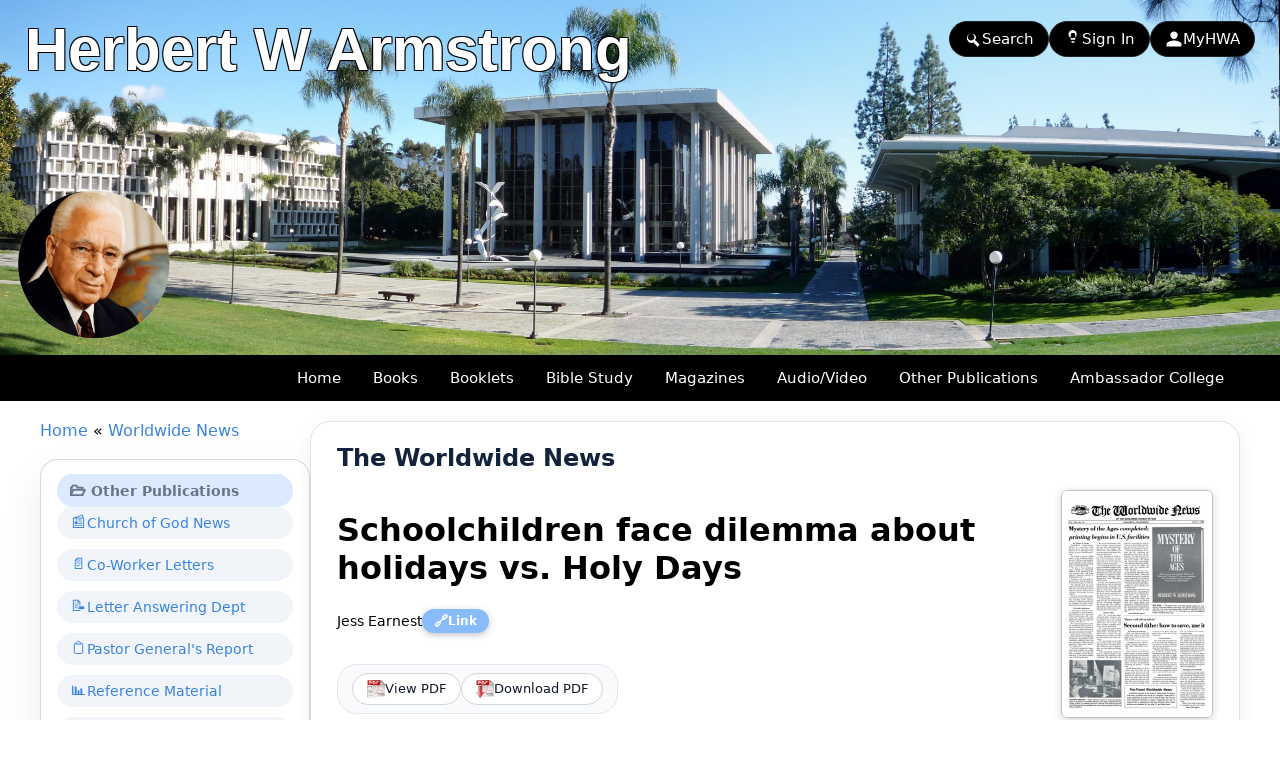

--- FILE ---
content_type: text/html; charset=UTF-8
request_url: https://www.hwalibrary.com/cgi-bin/get/hwa.cgi?action=getwwnews&InfoID=1411217042&byYear=&page=&return=wwnews
body_size: 9586
content:
<!DOCTYPE html>
<html lang="en">
<head>
<meta charset="UTF-8">
<meta name="robots" content="FOLLOW,INDEX">
<meta name="viewport" content="width=device-width, initial-scale=1.0">
<meta name="Description" content="The children of God's people are challenged in this world's schools. This is specially true in the holiday seasons. Most people believe in observing Halloween, Christmas and Easter, and they expect their children to learn something of these days in school. It is natural for teachers to use these days as teaching vehicles since most children readily display enthusiasm for all the fun and excitement involved in them. What better way to learn to draw a circle than by making a jack-o'-lantern for Halloween, or to learn to make a triangle than by producing a witch's hat? Christmas parties seem to be enjoyable pastimes: class unity and friendships can be promoted by having children exchange valentines. In most schools, worldly holidays are a major medium for teaching art, drama and reading. Yet these holidays are abominable in God's sight. God commands us not to keep them - to keep His true Holy Days instead." />
<meta name="Keywords" content="Worldwide News, Jess Earnest, Worldwatch, Just One More Thing, Update, European Diary, Children's Corner, International Desk, Bible, Sabbath, Prophecy, Baptism, Kingdom of God, Life, Death, Holy Days, HWA, RCG, COWGA, UCG, LCG, PCG, United, Restored, Worldwide, Association, Living, Philadelphia" />
<meta name="Author" content="Jess Earnest" />
<meta property="og:title" content="Schoolchildren face dilemma about holidays vs. Holy Days" />
<meta property="og:url" content="https://www.hwalibrary.com/cgi-bin/get/hwa.cgi?action=getwwnews&InfoID=1411217042&GetMag=WWN" />
<meta property="og:image" content="https://www.hwalibrary.com/media/wwnews/images/WWN_08_05_1985.jpg" />
<meta property="og:site_name" content="Herbert W Armstrong Library" />
<meta property="og:description" content="The children of God's people are challenged in this world's schools. This is specially true in the holiday seasons. Most people believe in observing Halloween, Christmas and Easter, and they expect their children to learn something of these days in school. It is natural for teachers to use these days as teaching vehicles since most children readily display enthusiasm for all the fun and excitement involved in them. What better way to learn to draw a circle than by making a jack-o'-lantern for Halloween, or to learn to make a triangle than by producing a witch's hat? Christmas parties seem to be enjoyable pastimes: class unity and friendships can be promoted by having children exchange valentines. In most schools, worldly holidays are a major medium for teaching art, drama and reading. Yet these holidays are abominable in God's sight. God commands us not to keep them - to keep His true Holy Days instead." />
<meta property="fb:app_id" content="1675837475996235" />
<title>Schoolchildren face dilemma about holidays vs. Holy Days</title>
<link rel="shortcut icon" href="https://www.hwalibrary.com/favicon.ico">
<link rel="apple-touch-icon" sizes="180x180" href="/apple-touch-icon.png">
<link rel="icon" type="image/png" sizes="32x32" href="/favicon-32x32.png">
<link rel="icon" type="image/png" sizes="16x16" href="/favicon-16x16.png">
<link rel="manifest" href="/site.webmanifest">
<link rel="mask-icon" href="/safari-pinned-tab.svg" color="#5bbad5">
<meta name="msapplication-TileColor" content="#da532c">
<meta name="theme-color" content="#ffffff">
<link rel="stylesheet" type="text/css" href="/hwalibrary2.css">
<link rel="stylesheet" type="text/css" href="/css/menu/sm-core-css.css">
<link rel="stylesheet" type="text/css" href="/css/menu/sm-blue.css">
<link href="https://vjs.zencdn.net/8.23.4/video-js.css" rel="stylesheet" />
<link rel="stylesheet" type="text/css" href="/css/chaptermenu/component.css" />
<link rel="stylesheet" href="//code.jquery.com/ui/1.11.4/themes/smoothness/jquery-ui.css">
<link rel="stylesheet" href="/java/imagepop/style.css" type="text/css">
<script type="text/javascript" src="/java/imagepop/loader.js"></script>
<script type="text/javascript" src="/java/imagepop/preview.js"></script>
<div style="display: none; position: absolute; z-index: 110; left: 400; top: 100; width: 15; height: 15" id="preview_div"></div>
<script src="/java/jquery-1.12.4.js"></script>
<script src="/java/jquery-1.11.3.min.js"></script>
<script src="/java/autocomplete/jquery.autocomplete.js"></script>
<script src="/java/autocomplete/jquery.autocomplete-min.js"></script>
<script src="/java/autocomplete/jquery.ui.autocomplete.autoSelect.js"></script>
<script src="//code.jquery.com/ui/1.11.4/jquery-ui.js"></script>
<script src="/java/horzmenu/jquery.smartmenus.js"></script>
<script src="/java/horzmenu/smartmenus.js"></script>
<script src="https://vjs.zencdn.net/8.23.4/video.js"></script>
<script src="https://vjs.zencdn.net/8.23.4/video.min.js"></script>
<script src="/java/chaptermenu/modernizr.custom.js"></script>
<script src="/java/verseclick/verseclick.js"></script>
<script type="text/javascript" src="/java/jsplaylist.js"></script>
<style>
/************************************************************
 * HWA-UI-2026 � SEARCH MODAL (CLEAN, UNIFORM)
 * Input extends close to Go button, button matches input size
 ************************************************************/

/* Modal hidden by default */
#searchModal.search-modal{
  position: fixed;
  inset: 0;
  z-index: 9999;
  display: none;
}

/* Visible when JS adds .is-open */
#searchModal.search-modal.is-open{
  display: block;
}

/* Overlay */
#searchModal .search-modal__overlay{
  position: absolute;
  inset: 0;
  background: rgba(15, 23, 42, 0.60);
  backdrop-filter: blur(4px);
}

/* Dialog */
#searchModal .search-modal__dialog{
  position: relative;
  box-sizing: border-box;
  max-width: 520px;
  width: min(92vw, 520px);
  margin: 40px auto;
  padding: 20px 20px 16px;
  background: #020617;
  color: #f9fafb;
  border-radius: 16px;
  border: 1px solid rgba(148, 163, 184, 0.40);
  box-shadow:
    0 20px 25px -5px rgba(15, 23, 42, 0.70),
    0 10px 10px -5px rgba(15, 23, 42, 0.50);
}

/* Mobile dialog */
 (max-width: 640px){
  #searchModal .search-modal__dialog{
    width: 94vw;
    margin: 16px auto;
    padding: 14px 12px 12px;
    border-radius: 12px;
  }
}

/* Close button */
#searchModal .search-modal__close{
  position: absolute;
  top: 10px;
  right: 10px;
  border: none;
  background: transparent;
  color: #9ca3af;
  font-size: 22px;
  cursor: pointer;
  padding: 4px;
  line-height: 1;
  border-radius: 999px;
  transition: background 0.15s ease, color 0.15s ease;
}
#searchModal .search-modal__close:hover{
  background: rgba(15, 23, 42, 0.80);
  color: #e5e7eb;
}

/* Title */
#searchModal .search-modal__title{
  margin: 0 0 12px;
  font-size: 18px;
  font-weight: 600;
}
 (max-width: 640px){
  #searchModal .search-modal__title{
    font-size: 16px;
    margin-bottom: 10px;
  }
}

/************************************************************
 * FORM � UNIFORM ROW (INPUT LEFT, GO RIGHT)
 ************************************************************/
#searchModal form.search-modal__form{
  display: flex;
  flex-direction: row;
  align-items: center;
  justify-content: flex-start;
  gap: 6px;                 /* makes input sit close to button */
  width: 100%;
  box-sizing: border-box;
}

/* Input wrapper expands to fill space */
#searchModal .search-input{
  position: relative;
  flex: 1 1 auto;
  min-width: 0;             /* prevents flex overflow */
}

/* Icon */
#searchModal .search-input__icon{
  position: absolute;
  left: 12px;
  top: 50%;
  transform: translateY(-50%);
  font-size: 18px;
  opacity: 0.75;
}

/* Input field � set the �master� height */
#searchModal .search-input__field{
  width: 100%;
  box-sizing: border-box;
  height: 56px;
  line-height: 56px;
  padding: 0 44px 0 48px;   /* left icon + right spinner room */
  border-radius: 999px;
  border: 1px solid rgba(148, 163, 184, 0.70);
  background: rgba(15, 23, 42, 0.95);
  color: #f9fafb;
  font-size: 17px;
  font-family: system-ui, -apple-system, BlinkMacSystemFont, "Segoe UI", sans-serif;
  outline: none;
  transition: border-color 0.15s ease, box-shadow 0.15s ease, background 0.15s ease;
}
#searchModal .search-input__field::placeholder{
  color: #6b7280;
}
#searchModal .search-input__field:focus{
  border-color: #60a5fa;
  box-shadow: 0 0 0 1px rgba(59, 130, 246, 0.60);
  background: #020617;
}

/* GO button � MATCHES input size */
#searchModal .search-submit,
#searchModal .search-submit--go{
  flex: 0 0 auto;
  height: 56px;             /* same as input */
  line-height: 56px;        /* same as input */
  padding: 0 26px;          /* pill thickness/feel */
  border-radius: 999px;
  border: none;
  background: linear-gradient(to right, #2563eb, #4f46e5);
  color: #ffffff;
  font-size: 17px;          /* matches input scale */
  font-weight: 600;
  font-family: system-ui, -apple-system, BlinkMacSystemFont, "Segoe UI", sans-serif;
  cursor: pointer;
  white-space: nowrap;
  box-shadow: 0 10px 15px -3px rgba(37, 99, 235, 0.40);
  transition: transform 0.1s ease, box-shadow 0.15s ease, filter 0.15s ease;
}
#searchModal .search-submit:hover,
#searchModal .search-submit--go:hover{
  filter: brightness(1.05);
  box-shadow: 0 14px 25px -5px rgba(79, 70, 229, 0.60);
  transform: translateY(-1px);
}
#searchModal .search-submit:active,
#searchModal .search-submit--go:active{
  transform: translateY(0);
  box-shadow: 0 8px 12px -5px rgba(37, 99, 235, 0.40);
}

/* Mobile: slightly shorter but still uniform */
 (max-width: 640px){
  #searchModal form.search-modal__form{ gap: 6px; }

  #searchModal .search-input__field{
    height: 52px;
    line-height: 52px;
    font-size: 15px;
    padding: 0 40px 0 44px;
  }

  #searchModal .search-submit,
  #searchModal .search-submit--go{
    height: 52px;
    line-height: 52px;
    padding: 0 18px;
    font-size: 15px;
  }
}

/************************************************************
 * jQuery UI AUTOCOMPLETE � above modal + spinner
 ************************************************************/
.ui-autocomplete-loading{
  background: #fff url('/images/indicator.gif') right 12px center no-repeat;
}

/* Ensure autocomplete dropdown appears above modal */
.ui-autocomplete{
  z-index: 999999 !important;
}
</style>

</head>
<body>
<div class="hwa-header">
  <img src="/images/header1.jpg" alt="Ambassador Campus" class="hwa-header-img">

  <div class="hwa-header-text">
    <div class="hwa-header-title">
      Herbert W Armstrong
    </div>

<div class="hwa-header-links hwa-header-links--new">
  <!-- Search -->
  <a href="#" id="openSearchLink" class="nav-pill nav-pill--search">
    <svg class="pill-icon" viewBox="0 0 24 24">
      <path fill="currentColor"
        d="M15.5 14h-.79l-.28-.27a6.471 6.471 0 0 0 1.48-5.34A6.5 6.5 0 0 0 4.02 9.21a6.5 6.5 0 0 0 9.19 7.28l.27.28v.79l5 5L20.49 19l-5-5zm-6 0C7.01 14 5 11.99 5 9.5S7.01 5 9.5 5s4.5 2.01 4.5 4.5S11.99 14 9.5 14z" />
    </svg>
    Search
  </a>

  <!-- Sign In -->
  <a href="/cgi-bin/get/hwa.cgi?action=log_in" class="nav-pill nav-pill--signin">
    <svg class="pill-icon" viewBox="0 0 24 24">
      <path fill="currentColor"
        d="M10 17v-2h4v2h-4zm1-13h2c1.1 0 2 .9 2 2v7h-6V6c0-1.1.9-2 2-2zm1-4C8.48 0 6 2.48 6 5.5S8.48 11 11.5 11 17 8.52 17 5.5 14.52 0 11.5 0z" />
    </svg>
    Sign In
  </a>

  <!-- MyHWA -->
  <a href="/cgi-bin/get/hwa.cgi?action=get_my_hwa" class="nav-pill nav-pill--myhwa">
    <svg class="pill-icon" viewBox="0 0 24 24">
      <path fill="currentColor"
        d="M12 12c2.7 0 5-2.3 5-5s-2.3-5-5-5-5 2.3-5 5 2.3 5 5 5zm0 2c-3.3 0-10 1.7-10 5v3h20v-3c0-3.3-6.7-5-10-5z" />
    </svg>
    MyHWA
  </a>
</div>
</div>
</div>
</header>
  <nav class="hwa-nav hwa-nav-header" role="navigation">
    <div class="hwa-nav-inner">
      <div class="hwa-nav-brand"></div>

      <!-- Mobile toggle (FOOTER) -->
      <input type="checkbox" id="hwa-nav-toggle-header" class="hwa-nav-toggle" />
      <label class="hwa-nav-toggle-label" for="hwa-nav-toggle-header">
        <span></span>
        <span></span>
        <span></span>
      </label>

      <!-- Main menu -->
      <ul class="hwa-menu">
        <li><a href="https://www.hwalibrary.com">Home</a></li>
        <li><a href="/cgi-bin/get/hwa.cgi?action=books">Books</a></li>

        <!-- Booklets (parent NOT a link) -->
        <li class="has-submenu">
          <button class="hwa-menu-parent" type="button" aria-haspopup="true" aria-expanded="false">
            Booklets
          </button>
          <ul>
            <li><a href="/cgi-bin/get/hwa.cgi?action=booklets">Booklets</a></li>
            <li><a href="/cgi-bin/get/hwa.cgi?action=spectopics">Special Topics</a></li>
          </ul>
        </li>

        <!-- Bible Study (parent NOT a link) -->
        <li class="has-submenu">
          <button class="hwa-menu-parent" type="button" aria-haspopup="true" aria-expanded="false">
            Bible Study
          </button>
          <ul>
            <li><a href="/cgi-bin/get/hwa.cgi?action=ministudy">MiniStudy</a></li>
            <li><a href="/cgi-bin/get/hwa.cgi?action=bible_study&amp;InfoType=Study12">12 Lesson</a></li>
            <li><a href="/cgi-bin/get/hwa.cgi?action=bible_study&amp;InfoType=Study32">32 Lesson</a></li>
            <li><a href="/cgi-bin/get/hwa.cgi?action=bible_study&amp;InfoType=Study58">58 Lesson</a></li>
            <li><a href="/cgi-bin/get/hwa.cgi?action=bible_lesson_yth&amp;InfoType=Level_K">Youth Bible Lesson K-9</a></li>
            <li><a href="/cgi-bin/get/hwa.cgi?action=teenstudy">Teen Bible Study</a></li>
            <li><a href="/cgi-bin/get/hwa.cgi?action=bstudyav">Bible Study (Audio/Video)</a></li>
            <li><a href="/cgi-bin/get/hwa.cgi?action=bstudyjo">Bible Study Series</a></li>
            <li><a href="/cgi-bin/get/hwa.cgi?action=studytools">Study Tools</a></li>
          </ul>
        </li>

        <!-- Magazines (parent NOT a link) -->
        <li class="has-submenu">
          <button class="hwa-menu-parent" type="button" aria-haspopup="true" aria-expanded="false">
            Magazines
          </button>
          <ul>
            <li><a href="/cgi-bin/get/hwa.cgi?action=magazines">Tomorrow&#39;s World Magazine</a></li>
            <li><a href="/cgi-bin/get/hwa.cgi?action=magazines&amp;GetMag=PT">Plain Truth</a></li>
            <li><a href="/cgi-bin/get/hwa.cgi?action=magazines&amp;GetMag=GN">Good News</a></li>
            <li><a href="/cgi-bin/get/hwa.cgi?action=yth_magazines&amp;GetMag=YM">Youth Magazine</a></li>
            <li><a href="/cgi-bin/get/hwa.cgi?action=magazines&amp;GetMag=BA">Bible Advocate</a></li>
          </ul>
        </li>

        <!-- Audio/Video (parent NOT a link) -->
        <li class="has-submenu">
          <button class="hwa-menu-parent" type="button" aria-haspopup="true" aria-expanded="false">
            Audio/Video
          </button>
          <ul>
            <li><a href="/cgi-bin/get/hwa.cgi?action=telecast">Telecast</a></li>
            <li><a href="/cgi-bin/get/hwa.cgi?action=sermons">Sermons</a></li>
            <li><a href="/cgi-bin/get/hwa.cgi?action=broadcast">Radio Broadcast</a></li>
            <li><a href="/cgi-bin/get/hwa.cgi?action=bstudyav">Bible Study</a></li>
          </ul>
        </li>

        <!-- Other Publications (parent NOT a link) -->
        <li class="has-submenu">
          <button class="hwa-menu-parent" type="button" aria-haspopup="true" aria-expanded="false">
            Other Publications
          </button>
          <ul>
            <li><a href="/cgi-bin/get/hwa.cgi?action=cognews">Church of God News (COGN)</a></li>
            <li><a href="/cgi-bin/get/hwa.cgi?action=coworker">Co-Workers Letter</a></li>
            <li><a href="/cgi-bin/get/hwa.cgi?action=seriesltrs">Letter Answering Dept</a></li>
            <li><a href="/cgi-bin/get/hwa.cgi?action=pgr">Pastor General&#39;s Report (PGR)</a></li>
            <li><a href="/cgi-bin/get/hwa.cgi?action=refbooks">Reference Books</a></li>
            <li><a href="/cgi-bin/get/hwa.cgi?action=hymnal">The Bible Hymnal</a></li>
            <li><a href="/cgi-bin/get/hwa.cgi?action=books_yth">The Bible Story</a></li>
            <li><a href="/cgi-bin/get/hwa.cgi?action=wwnews">The Worldwide News (WWN)</a></li>
          </ul>
        </li>

        <!-- Ambassador College (parent NOT a link) -->
        <li class="has-submenu">
          <button class="hwa-menu-parent" type="button" aria-haspopup="true" aria-expanded="false">
            Ambassador College
          </button>
          <ul>
            <li><a href="/cgi-bin/get/hwa.cgi?action=acmisc">Ambassador College</a></li>
            <li><a href="/cgi-bin/get/hwa.cgi?action=lectureav">Lecture</a></li>
            <li><a href="/cgi-bin/get/hwa.cgi?action=acmanuals">Manuals</a></li>
            <li><a href="/cgi-bin/get/hwa.cgi?action=acpresentation">Presentations</a></li>
            <li><a href="/cgi-bin/get/hwa.cgi?action=acthesis">Thesis</a></li>
          </ul>
        </li>

      </ul>
    </div>
  </nav>
<!-- Search Modal -->
<div id="searchModal" class="search-modal" aria-hidden="true">
  <div class="search-modal__overlay" data-search-close></div>

  <div class="search-modal__dialog" role="dialog" aria-modal="true" aria-labelledby="searchModalTitle">
    <button class="search-modal__close" type="button" aria-label="Close search" data-search-close>&times;</button>

    <h2 id="searchModalTitle" class="search-modal__title">Search</h2>

<form class="search-modal__form" action="/cgi-bin/get/hwa.cgi" method="post">
  <input type="hidden" name="action" value="search">
  <input type="hidden" name="SearchWhat" value="KeyWord">
  <input type="hidden" name="sendValue" id="sendValueModal">

  <!-- Autocomplete assets (keyword) -->

<script type="text/javascript" src="/java/autocomplete/ackeyword.js"></script>

  <div class="search-input">
    <span class="search-input__icon" aria-hidden="true">&#128269;</span>

    <!-- ackeyword.js expects #term -->
    <input
      type="text"
      name="SearchFor"
      id="term"
      class="search-input__field"
      placeholder="Search the library (keyword)..."
      title="See our FAQ page for detailed information on how search works."
      required
    >

    <span class="item.autocomplete" style="visibility:hidden;"></span>
  </div>

  <button type="submit" class="search-submit" title="See our FAQ page for detailed information on how search works.">
    Search
  </button>
</form>
  </div>
</div>

<!-- Search behavior JS -->
<script src="/java/search2026.js"></script>
<img src="https://www.hwalibrary.com/media/wwnews/images/WWN_08_05_1985.jpg" style="display: none;">

<script>
function myGetURL() {
    var person = prompt("Please use this URL to link to this Worldwide News Article. (Right click on URL - Copy - and then Paste link on your webpage.)", "https://www.hwalibrary.com/cgi-bin/get/hwa.cgi?action=getwwnews&InfoID=1411217042");
}
</script>

<div id="mtrlgrid" class="books-grid">

  <!-- LEFT COLUMN -->
  <div id="sidemenu" class="books-sidemenu">
    <div class="books-sidemenu-inner">
		<a href="https://www.hwalibrary.com">Home</a> &laquo <a href="/cgi-bin/get/hwa.cgi?action=wwnews&byYear=&page=&name=#1411217042">Worldwide News</a>
		<div align="center">&nbsp;</div>
<div class="sidemenu-card desktop-only">

  <!-- Pill Header -->
  <div class="sidemenu-title-pill sidemenu-title-pill--primary">
    <span class="sidemenu-title-icon">&#128449;</span>
    <span class="sidemenu-title-text">Other Publications</span>
  </div>

  <nav class="sidemenu-list">

    <a class="sidemenu-link"
       href="/cgi-bin/get/hwa.cgi?action=cognews">
      <span class="sidemenu-link-icon">&#128240;</span>
      <span class="sidemenu-link-label">Church of God News</span>
    </a>

    <a class="sidemenu-link"
       href="/cgi-bin/get/hwa.cgi?action=coworker">
      <span class="sidemenu-link-icon">&#128196;</span>
      <span class="sidemenu-link-label">Co-Worker Letters</span>
    </a>

    <a class="sidemenu-link"
       href="/cgi-bin/get/hwa.cgi?action=seriesltrs">
      <span class="sidemenu-link-icon">&#128221;</span>
      <span class="sidemenu-link-label">Letter Answering Dept</span>
    </a>

    <a class="sidemenu-link"
       href="/cgi-bin/get/hwa.cgi?action=pgr">
      <span class="sidemenu-link-icon">&#128203;</span>
      <span class="sidemenu-link-label">Pastor General's Report</span>
    </a>

    <a class="sidemenu-link"
       href="/cgi-bin/get/hwa.cgi?action=refbooks">
      <span class="sidemenu-link-icon">&#128202;</span>
      <span class="sidemenu-link-label">Reference Material</span>
    </a>

    <a class="sidemenu-link"
       href="/cgi-bin/get/hwa.cgi?action=hymnal">
      <span class="sidemenu-link-icon">&#127925;</span>
      <span class="sidemenu-link-label">The Bible Hymnal</span>
    </a>

    <a class="sidemenu-link"
       href="/cgi-bin/get/hwa.cgi?action=books_yth">
      <span class="sidemenu-link-icon">&#128214;</span>
      <span class="sidemenu-link-label">The Bible Story</span>
    </a>

    <a class="sidemenu-link"
       href="/cgi-bin/get/hwa.cgi?action=wwnews">
      <span class="sidemenu-link-icon">&#127760;</span>
      <span class="sidemenu-link-label">The Worldwide News</span>
    </a>

  </nav>
</div>
<div align="center">&nbsp;</div>
<div class="books-left-card">
  <nav class="side-nav">

    <a class="side-nav-link" href="https://www.hwalibrary.com">
      <span class="side-nav-icon">&#127968;</span>
      <span class="side-nav-label">Home</span>
    </a>

    <a class="side-nav-link" href="https://www.hwalibrary.com/cgi-bin/get/hwa.cgi?action=books">
      <span class="side-nav-icon">&#128218;</span>
      <span class="side-nav-label">Books</span>
    </a>

    <a class="side-nav-link" href="https://www.hwalibrary.com/cgi-bin/get/hwa.cgi?action=booklets">
      <span class="side-nav-icon">&#128213;</span>
      <span class="side-nav-label">Booklets</span>
    </a>

    <a class="side-nav-link" href="https://www.hwalibrary.com/cgi-bin/get/hwa.cgi?action=bible_study&InfoType=Study32">
      <span class="side-nav-icon">&#128214;</span>
      <span class="side-nav-label">Bible Study</span>
    </a>

    <a class="side-nav-link" href="https://www.hwalibrary.com/cgi-bin/get/hwa.cgi?action=magazines">
      <span class="side-nav-icon">&#128240;</span>
      <span class="side-nav-label">Magazines</span>
    </a>

    <a class="side-nav-link" href="https://www.hwalibrary.com/cgi-bin/get/hwa.cgi?action=telecast">
      <span class="side-nav-icon">&#127911;</span>
      <span class="side-nav-label">Audio/Video</span>
    </a>

    <a class="side-nav-link" href="https://www.hwalibrary.com/cgi-bin/get/hwa.cgi?action=cognews">
      <span class="side-nav-icon">&#128449;</span>
      <span class="side-nav-label">Other Publications</span>
    </a>

    <a class="side-nav-link" href="https://www.hwalibrary.com/cgi-bin/get/hwa.cgi?action=acmisc">
      <span class="side-nav-icon">&#127891;</span>
      <span class="side-nav-label">Ambassador College</span>
    </a>

  </nav>
</div>
    </div><!-- /.books-sidemenu-inner -->
  </div><!-- /#sidemenu -->

  <!-- RIGHT COLUMN -->
  <div id="content" class="books-content">
    <div class="books-main-card books-detail-card">
      <div class="book-detail-breadcrumb mobile-only">
      <a href="https://www.hwalibrary.com">Home</a> &laquo <a href="/cgi-bin/get/hwa.cgi?action=wwnews&byYear=&page=&name=#1411217042">Worldwide News</a>
      <div align="center">&nbsp;</div>
<div class="sidemenu-mobile-card mobile-only">
  <details class="sidemenu-mobile-accordion">
    <summary class="sidemenu-mobile-summary">
      <span class="sidemenu-mobile-icon">&#9776;</span>
      <span>Other Publications</span>
    </summary>

    <nav class="sidemenu-mobile-list">

      <a class="sidemenu-mobile-link"
         href="/cgi-bin/get/hwa.cgi?action=cognews">
        <span class="sidemenu-link-icon">&#128240;</span>
        <span class="sidemenu-link-label">Church of God News</span>
      </a>

      <a class="sidemenu-mobile-link"
         href="/cgi-bin/get/hwa.cgi?action=coworker">
        <span class="sidemenu-link-icon">&#128196;</span>
        <span class="sidemenu-link-label">Co-Worker Letters</span>
      </a>

      <a class="sidemenu-mobile-link"
         href="/cgi-bin/get/hwa.cgi?action=seriesltrs">
        <span class="sidemenu-link-icon">&#128221;</span>
        <span class="sidemenu-link-label">Letter Answering Dept</span>
      </a>

      <a class="sidemenu-mobile-link"
         href="/cgi-bin/get/hwa.cgi?action=pgr">
        <span class="sidemenu-link-icon">&#128203;</span>
        <span class="sidemenu-link-label">Pastor General's Report</span>
      </a>

      <a class="sidemenu-mobile-link"
         href="/cgi-bin/get/hwa.cgi?action=refbooks">
        <span class="sidemenu-link-icon">&#128218;</span>
        <span class="sidemenu-link-label">Reference Material</span>
      </a>

      <a class="sidemenu-mobile-link"
         href="/cgi-bin/get/hwa.cgi?action=hymnal">
        <span class="sidemenu-link-icon">&#127926;</span>
        <span class="sidemenu-link-label">The Bible Hymnal</span>
      </a>

      <a class="sidemenu-mobile-link"
         href="/cgi-bin/get/hwa.cgi?action=books_yth">
        <span class="sidemenu-link-icon">&#128214;</span>
        <span class="sidemenu-link-label">The Bible Story</span>
      </a>

      <a class="sidemenu-mobile-link"
         href="/cgi-bin/get/hwa.cgi?action=wwnews">
        <span class="sidemenu-link-icon">&#127760;</span>
        <span class="sidemenu-link-label">The Worldwide News</span>
      </a>

    </nav>
  </details>
</div>
      </div>
      <div class="books-main-header">The Worldwide News</div>

      <div class="book-row">

        <!-- LEFT -->
        <div class="book-text">
          <h1 class="book-detail-title">Schoolchildren face dilemma about holidays vs. Holy Days</h1>

          <div class="book-detail-byline">
            <div class="bio-inline">
  <span class="bio-author font_gray2">Jess Earnest</span>
  <button type="button"
        class="url-pill"
        onclick="myGetURL()"
        title="Click here to link to this Worldwide News Article.">
  <span class="url-pill-icon" aria-hidden="true">&#128279;</span>
  <span class="url-pill-text">Link</span>
</button>
 
</div>

          </div>

          

          <div align="center">&nbsp;</div>

          <div class="book-actions-box">

            <form target="_blank" method="post" action="/cgi-bin/download/viewitem.cgi">
              <input type="hidden" name="GetLocation" value="/media/wwnews/PDF">
              <input type="hidden" name="GetDownload" value="WWN_08_05_1985.pdf">
              <input type="hidden" name="InfoID" value="1411217042">
              <input type="hidden" name="PageNo" value="#Page=5">
              <input type="hidden" name="StatType" value="ViewPDF">
              <button type="submit" class="book-action"
                      title="View PDF:
Schoolchildren face dilemma about holidays vs. Holy Days
In the original text published by the Worldwide Church of God under Herbert W Armstrong.">
                <img src="/images/pdfview.gif" alt="">
                <span>View PDF</span>
              </button>
            </form>
            <form method="post" action="/cgi-bin/download/downloaditem.cgi">
              <input type="hidden" name="GetLocation" value="/media/wwnews/PDF">
              <input type="hidden" name="GetDownload" value="WWN_08_05_1985.pdf">
              <input type="hidden" name="InfoID" value="1411217042">
              <input type="hidden" name="StatType" value="DownLoadPDF">
              <button type="submit" class="book-action"
                      title="Download PDF:
Schoolchildren face dilemma about holidays vs. Holy Days
In the original text published by the Worldwide Church of God under Herbert W Armstrong.">
                <img src="/images/pdfdwnload.gif" alt="">
                <span>Download PDF</span>
              </button>
            </form>

          </div><!-- /.book-actions-box -->
        </div><!-- /.book-text -->

        <!-- RIGHT: cover image -->
        <div class="book-cover-wrap">
          <img class="book-cover"
               src="/media/wwnews/images/WWN_08_05_1985.jpg"
               alt="Schoolchildren face dilemma about holidays vs. Holy Days"
               title="Schoolchildren face dilemma about holidays vs. Holy Days">
          <div align="center">&nbsp;</div>
        </div>

      </div><!-- /.book-row -->

      <div align="center">&nbsp;</div>

      <!-- BODY -->
      <div class="book-detail-content">
        <div class="book-detail-text">
          The children of God's people are challenged in this world's schools. This is specially true in the holiday seasons. Most people believe in observing Halloween, Christmas and Easter, and they expect their children to learn something of these days in school. It is natural for teachers to use these days as teaching vehicles since most children readily display enthusiasm for all the fun and excitement involved in them. What better way to learn to draw a circle than by making a jack-o'-lantern for Halloween, or to learn to make a triangle than by producing a witch's hat? Christmas parties seem to be enjoyable pastimes: class unity and friendships can be promoted by having children exchange valentines. In most schools, worldly holidays are a major medium for teaching art, drama and reading. Yet these holidays are abominable in God's sight. God commands us not to keep them - to keep His true Holy Days instead. <br><br><b>Please click the above PDF icon(s) to view or download the full Worldwide News Article in PDF format.<br><br>Searchable HTML version coming.</b><p>&nbsp;</p><p>&nbsp;</p>
        </div>
      </div>

      <div align="center">&nbsp;</div>
      <div class="book-detail-meta font_gray1">
        <b>Publication Date:</b> August 5, 1985
      </div>
      <div align="center">&nbsp;</div>
          <div align="center">&nbsp;</div>

          <div class="book-bottom-links">
            <button type="button" class="book-action" onclick="myGetURL()"
                    title="Click here to link to this Worldwide News Article.">
              <img src="/images/URLIconSm.gif" alt="">
              <span>Link to this Worldwide News Article</span>
            </button>
          </div>

      <hr class="book-hr" size="1" color="#3A83DC">

      <div class="book-issue-footer">
        <table border="0" cellpadding="0" cellspacing="0" width="100%">
          <tr>
            <td width="33%"><font class="font_gray1">The Worldwide News</font></td>
            <td width="34%" align="center"><font class="font_gray1">August 5, 1985</font></td>
            <td width="33%" align="right"><font class="font_gray1">Vol XIII No. 16</font></td>
          </tr>
        </table>
      </div>

    </div><!-- /.books-main-card -->
  </div><!-- /#content -->

</div><!-- /#mtrlgrid -->
<div align="center">
  <!-- Footer navigation - styled to visually match header menu -->
  <nav class="hwa-nav hwa-nav-footer" role="navigation">
    <div class="hwa-nav-inner">
      <div class="hwa-nav-brand"></div>

      <!-- Mobile toggle (FOOTER) -->
      <input type="checkbox" id="hwa-nav-toggle-footer" class="hwa-nav-toggle" />
      <label class="hwa-nav-toggle-label" for="hwa-nav-toggle-footer">
        <span></span>
        <span></span>
        <span></span>
      </label>

      <!-- Main menu -->
      <ul class="hwa-menu">
        <li><a href="https://www.hwalibrary.com">Home</a></li>
        <li><a href="/cgi-bin/get/hwa.cgi?action=books">Books</a></li>

        <!-- Booklets (parent NOT a link) -->
        <li class="has-submenu">
          <button class="hwa-menu-parent" type="button" aria-haspopup="true">
            Booklets
          </button>
          <ul>
            <li><a href="/cgi-bin/get/hwa.cgi?action=booklets">Booklets</a></li>
            <li><a href="/cgi-bin/get/hwa.cgi?action=spectopics">Special Topics</a></li>
          </ul>
        </li>

        <!-- Bible Study (parent NOT a link) -->
        <li class="has-submenu">
          <button class="hwa-menu-parent" type="button" aria-haspopup="true">
            Bible Study
          </button>
          <ul>
            <li><a href="/cgi-bin/get/hwa.cgi?action=ministudy">MiniStudy</a></li>
            <li><a href="/cgi-bin/get/hwa.cgi?action=bible_study&amp;InfoType=Study12">12 Lesson</a></li>
            <li><a href="/cgi-bin/get/hwa.cgi?action=bible_study&amp;InfoType=Study32">32 Lesson</a></li>
            <li><a href="/cgi-bin/get/hwa.cgi?action=bible_study&amp;InfoType=Study58">58 Lesson</a></li>
            <li><a href="/cgi-bin/get/hwa.cgi?action=bible_lesson_yth&amp;InfoType=Level_K">Youth Bible Lesson K-9</a></li>
            <li><a href="/cgi-bin/get/hwa.cgi?action=teenstudy">Teen Bible Study</a></li>
            <li><a href="/cgi-bin/get/hwa.cgi?action=bstudyav">Bible Study (Audio/Video)</a></li>
            <li><a href="/cgi-bin/get/hwa.cgi?action=bstudyjo">Bible Study Series</a></li>
            <li><a href="/cgi-bin/get/hwa.cgi?action=studytools">Study Tools</a></li>
          </ul>
        </li>

        <!-- Magazines (parent NOT a link) -->
        <li class="has-submenu">
          <button class="hwa-menu-parent" type="button" aria-haspopup="true">
            Magazines
          </button>
          <ul>
            <li><a href="/cgi-bin/get/hwa.cgi?action=magazines">Tomorrow&#39;s World Magazine</a></li>
            <li><a href="/cgi-bin/get/hwa.cgi?action=magazines&amp;GetMag=PT">Plain Truth</a></li>
            <li><a href="/cgi-bin/get/hwa.cgi?action=magazines&amp;GetMag=GN">Good News</a></li>
            <li><a href="/cgi-bin/get/hwa.cgi?action=yth_magazines&amp;GetMag=YM">Youth Magazine</a></li>
            <li><a href="/cgi-bin/get/hwa.cgi?action=magazines&amp;GetMag=BA">Bible Advocate</a></li>
          </ul>
        </li>

        <!-- Audio/Video (parent NOT a link) -->
        <li class="has-submenu">
          <button class="hwa-menu-parent" type="button" aria-haspopup="true">
            Audio/Video
          </button>
          <ul>
            <li><a href="/cgi-bin/get/hwa.cgi?action=telecast">Telecast</a></li>
            <li><a href="/cgi-bin/get/hwa.cgi?action=sermons">Sermons</a></li>
            <li><a href="/cgi-bin/get/hwa.cgi?action=broadcast">Radio Broadcast</a></li>
            <li><a href="/cgi-bin/get/hwa.cgi?action=bstudyav">Bible Study</a></li>
          </ul>
        </li>

        <!-- Other Publications (parent NOT a link) -->
        <li class="has-submenu">
          <button class="hwa-menu-parent" type="button" aria-haspopup="true">
            Other Publications
          </button>
          <ul>
            <li><a href="/cgi-bin/get/hwa.cgi?action=cognews">Church of God News (COGN)</a></li>
            <li><a href="/cgi-bin/get/hwa.cgi?action=coworker">Co-Workers Letter</a></li>
            <li><a href="/cgi-bin/get/hwa.cgi?action=seriesltrs">Letter Answering Dept</a></li>
            <li><a href="/cgi-bin/get/hwa.cgi?action=pgr">Pastor General&#39;s Report (PGR)</a></li>
            <li><a href="/cgi-bin/get/hwa.cgi?action=refbooks">Reference Books</a></li>
            <li><a href="/cgi-bin/get/hwa.cgi?action=hymnal">The Bible Hymnal</a></li>
            <li><a href="/cgi-bin/get/hwa.cgi?action=books_yth">The Bible Story</a></li>
            <li><a href="/cgi-bin/get/hwa.cgi?action=wwnews">The Worldwide News (WWN)</a></li>
          </ul>
        </li>

        <!-- Ambassador College (parent NOT a link) -->
        <li class="has-submenu">
          <button class="hwa-menu-parent" type="button" aria-haspopup="true">
            Ambassador College
          </button>
          <ul>
            <li><a href="/cgi-bin/get/hwa.cgi?action=acmisc">Ambassador College</a></li>
            <li><a href="/cgi-bin/get/hwa.cgi?action=lectureav">Lecture</a></li>
            <li><a href="/cgi-bin/get/hwa.cgi?action=acmanuals">Manuals</a></li>
            <li><a href="/cgi-bin/get/hwa.cgi?action=acpresentation">Presentations</a></li>
            <li><a href="/cgi-bin/get/hwa.cgi?action=acthesis">Thesis</a></li>
          </ul>
        </li>

      </ul>
    </div>
  </nav>
</div>


  <div id="list_page_ft">
    <footer class="site-footer">
      <div class="footer-inner">

        <!-- THREE TEXT COLUMNS -->
        <div class="footer-links">

          <!-- Column 1: Resources -->
          <div class="footer-links__item">
            <h4 class="footer-links__title">RESOURCES</h4>
            <ul class="footer-links__list">
              <li>
                <a class="special2"
                   href="https://www.hwalibrary.com/cgi-bin/get/hwa.cgi?action=doctrines">
                  Fundamental Doctrines of the Church of God
                </a>
              </li>
              <li>
                <a class="special2"
                   href="/cgi-bin/get/hwa.cgi?action=faq">
                  Frequently Asked Questions (FAQ)
                </a>
              </li>
              <li>
                <a class="special2"
                   href="https://www.hwalibrary.com/cgi-bin/get/hwa.cgi?action=sitemapguide&InfoID=1426511470">
                  Site Map
                </a>
              </li>
            </ul>
          </div>

          <!-- Column 2: Contact & Support -->
          <div class="footer-links__item">
            <h4 class="footer-links__title">CONTACT &amp; SUPPORT</h4>
            <ul class="footer-links__list">
              <li>
                <a class="special2"
                   href="https://www.hwalibrary.com/cgi-bin/get/hwa.cgi?action=comments">
                  Comments or Suggestions?
                </a>
              </li>
              <li>
                <a class="special2"
                   href="https://www.hwalibrary.com/cgi-bin/get/hwa.cgi?action=donate">
                  Donations
                </a>
              </li>
            </ul>
          </div>

          <!-- Column 3: Services & Studies -->
          <div class="footer-links__item">
            <h4 class="footer-links__title">SERVICES &amp; STUDIES</h4>
            <ul class="footer-links__list">
              <li>
                <a class="special2"
                   href="https://www.hwalibrary.com/cgi-bin/get/hwa.cgi?action=sabbath">
                  Sabbath &amp; Holy Day Services
                </a>
              </li>
              <li>
                <a class="special2"
                   href="https://www.hwalibrary.com/cgi-bin/get/hwa.cgi?action=wbiblestudy">
                  Weekly Bible Study Services
                </a>
              </li>
              <li>
                <a class="special2"
                   href="https://www.hwalibrary.com/cgi-bin/get/hwa.cgi?action=hdcalendar">
                  Holy Day Information
                </a>
              </li>
            </ul>
          </div>

        </div><!-- .footer-links -->

        <!-- SOCIAL ICONS ROW -->
        <div class="footer-social">
          <div class="footer-social-label">Follow Us</div>
          <div class="footer-social-icons">

            <a class="special2"
               href="https://www.facebook.com/hwalibrarycom"
               target="_blank"
               title="HWALibrary - Facebook">
              <img src="https://www.hwalibrary.com/images/FB_Icon_Sm.gif"
                   alt="Facebook">
            </a>

            <a class="special2"
               href="https://x.com/hwalibrarycom"
               target="_blank"
               title="HWALibrary - X">
              <img src="https://www.hwalibrary.com/images/Twitter_Icon_Sm.gif"
                   alt="X">
            </a>

            <a class="special2"
               href="https://www.pinterest.com/hwalibrarycom/"
               target="_blank"
               title="HWALibrary - Pinterest">
              <img src="https://www.hwalibrary.com/images/pinterest-icon.gif"
                   alt="Pinterest">
            </a>

            <a class="special2"
               href="/cgi-bin/get/hwa.cgi?action=rss_feed"
               title="HWALibrary - RSS Feed">
              <img src="https://www.hwalibrary.com/images/rss_feed.png"
                   alt="RSS Feed">
            </a>

            <a class="special2"
               href="https://hwalibrarycom.wordpress.com"
               target="_blank"
               title="HWALibrary - Wordpress">
              <img src="https://www.hwalibrary.com/images/wordpress-icon.gif"
                   alt="Wordpress">
            </a>

            <a class="special2"
               href="/cgi-bin/get/hwa.cgi?action=hwaroku&InfoID=1431022817"
               title="HWALibrary - Roku TV">
              <img src="https://www.hwalibrary.com/images/Roku-Icon32x32.gif"
                   alt="Roku TV">
            </a>

            <a class="special2"
               href="https://rumble.com/c/c-1039074"
               target="_blank"
               title="HWALibrary - Rumble">
              <img src="https://www.hwalibrary.com/images/Rumble_Icon32x32.jpg"
                   alt="Rumble">
            </a>

            <a class="special2"
               href="https://truthsocial.com/@HWALibrary"
               target="_blank"
               title="@HWALibrary - Truth Social">
              <img src="https://www.hwalibrary.com/images/TruthSocial_32x32.jpg"
                   alt="Truth Social - @HWALibrary">
            </a>
            <a class="special2"
               href="https://www.youtube.com/c/HerbertWArmstrongLibrary"
               target="_blank"
               title="HWALibrary - YouTube">
              <img src="https://www.hwalibrary.com/images/YouTube32x32.jpg"
                   alt="HWALibrary - YouTube">
            </a>
          </div><!-- .footer-social-icons -->
        </div><!-- .footer-social -->

        <!-- COPYRIGHT / META -->
        <div class="footer-meta">
          <span>
            &copy;&nbsp;2026&nbsp;Herbert W Armstrong Library
          </span>
          <span class="footer-meta-sep"></span>
          <a class="special2"
             href="https://www.hwalibrary.com/cgi-bin/get/hwa.cgi?action=terms">
            Terms of Use
          </a>
        </div>

        <div class="footer-meta footer-meta__wcg">
          <img src="https://www.hwalibrary.com/images/earth_icon.png"
               alt="Worldwide Church of God">
          <span>&nbsp;Worldwide Church of God</span>
        </div>

      </div><!-- .footer-inner -->
    </footer>
  </div><!-- #list_page_ft -->

</div><!-- align center -->

<script>
(function(){
  function isMobileNav(){
    return window.matchMedia && window.matchMedia("(max-width: 640px)").matches;
  }

  function closeAllSubmenus(menuRoot){
    menuRoot.querySelectorAll(".has-submenu.is-open").forEach(function(li){
      li.classList.remove("is-open");
      var btn = li.querySelector(":scope > .hwa-menu-parent");
      if(btn) btn.setAttribute("aria-expanded","false");
    });
  }

  document.addEventListener("click", function(e){
    if(!isMobileNav()) return;

    // ? Works for BOTH header and footer menus:
    // Find the nearest nav block, then its menu.
    var navRoot = e.target.closest(".hwa-nav");
    if(!navRoot) return;

    var menuRoot = navRoot.querySelector(".hwa-menu");
    if(!menuRoot) return;

    var parentBtn = e.target.closest(".hwa-menu-parent");
    var clickedInsideSubmenu = e.target.closest(".has-submenu");

    // Tap on a submenu parent heading => toggle that submenu
    if(parentBtn && menuRoot.contains(parentBtn)){
      e.preventDefault();
      e.stopPropagation();

      var li = parentBtn.closest(".has-submenu");
      if(!li) return;

      var isOpen = li.classList.contains("is-open");

      // close others in THIS menu only (header or footer independently)
      closeAllSubmenus(menuRoot);

      if(!isOpen){
        li.classList.add("is-open");
        parentBtn.setAttribute("aria-expanded","true");
      }else{
        li.classList.remove("is-open");
        parentBtn.setAttribute("aria-expanded","false");
      }
      return;
    }

    // If tapping inside the menu (on submenu links), do nothing (let clicks work)
    if(menuRoot.contains(e.target) && clickedInsideSubmenu){
      return;
    }

    // Tap outside this nav => close its submenus
    closeAllSubmenus(menuRoot);

  }, true);

  window.addEventListener("resize", function(){
    if(!isMobileNav()){
      document.querySelectorAll(".hwa-nav .hwa-menu").forEach(function(menuRoot){
        closeAllSubmenus(menuRoot);
      });
    }
  });
})();
</script>

		<script src="/java/chaptermenu/jquery.dlmenu.js"></script>
		<script>
			jQuery(function() {
				jQuery( '#dl-menu-2' ).dlmenu({
					animationClasses : { classin : 'dl-animate-in-1', classout : 'dl-animate-out-1' }
				});
			});
		</script>
<script>
	var refTagger = {
		settings: {
			bibleVersion: "NKJV",			
			socialSharing: [],
			customStyle : {
				heading: {
					backgroundColor : "#3d85c6",
					color : "#ffffff",
					fontFamily : "Arial, 'Helvetica Neue', Helvetica, sans-serif",
					fontSize : "12px"
				},
				body   : {
					color : "#434343",
					fontFamily : "Arial, 'Helvetica Neue', Helvetica, sans-serif",
					fontSize : "12px",
					moreLink : {
						color: "#3d85c6"
					}
				}
			}
		}
	};
	(function(d, t) {
		var g = d.createElement(t), s = d.getElementsByTagName(t)[0];
		g.src = "//api.reftagger.com/v2/RefTagger.js";
		s.parentNode.insertBefore(g, s);
	}(document, "script"));
</script>

<!-- Google tag (gtag.js) -->
<script async src="https://www.googletagmanager.com/gtag/js?id=G-4RLCM9E376"></script>
<script>
  window.dataLayer = window.dataLayer || [];
  function gtag(){dataLayer.push(arguments);}
  gtag('js', new Date());

  gtag('config', 'G-4RLCM9E376');
</script>

<script>
  (function(i,s,o,g,r,a,m){i['GoogleAnalyticsObject']=r;i[r]=i[r]||function(){
  (i[r].q=i[r].q||[]).push(arguments)},i[r].l=1*new Date();a=s.createElement(o),
  m=s.getElementsByTagName(o)[0];a.async=1;a.src=g;m.parentNode.insertBefore(a,m)
  })(window,document,'script','//www.google-analytics.com/analytics.js','ga');

  ga('create', 'UA-42994516-1', 'hwalibrary.com');
  ga('send', 'pageview');

</script>
<script src="//s7.addthis.com/js/300/addthis_widget.js#pubid=ra-50d6f8905facaae6"></script> 
</body>
</html>
